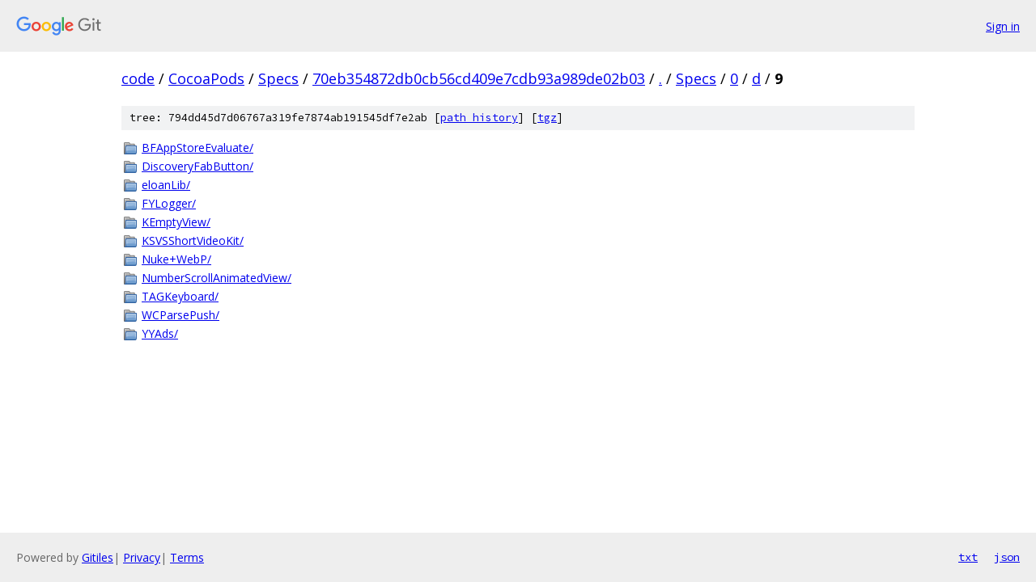

--- FILE ---
content_type: text/html; charset=utf-8
request_url: https://code.googlesource.com/CocoaPods/Specs/+/70eb354872db0cb56cd409e7cdb93a989de02b03/Specs/0/d/9?autodive=0
body_size: 950
content:
<!DOCTYPE html><html lang="en"><head><meta charset="utf-8"><meta name="viewport" content="width=device-width, initial-scale=1"><title>Specs/0/d/9 - CocoaPods/Specs - Git at Google</title><link rel="stylesheet" type="text/css" href="/+static/base.css"><!-- default customHeadTagPart --></head><body class="Site"><header class="Site-header"><div class="Header"><a class="Header-image" href="/"><img src="//www.gstatic.com/images/branding/lockups/2x/lockup_git_color_108x24dp.png" width="108" height="24" alt="Google Git"></a><div class="Header-menu"> <a class="Header-menuItem" href="https://accounts.google.com/AccountChooser?faa=1&amp;continue=https://code.googlesource.com/login/CocoaPods/Specs/%2B/70eb354872db0cb56cd409e7cdb93a989de02b03/Specs/0/d/9?autodive%3D0">Sign in</a> </div></div></header><div class="Site-content"><div class="Container "><div class="Breadcrumbs"><a class="Breadcrumbs-crumb" href="/?format=HTML">code</a> / <a class="Breadcrumbs-crumb" href="/CocoaPods/">CocoaPods</a> / <a class="Breadcrumbs-crumb" href="/CocoaPods/Specs/">Specs</a> / <a class="Breadcrumbs-crumb" href="/CocoaPods/Specs/+/70eb354872db0cb56cd409e7cdb93a989de02b03">70eb354872db0cb56cd409e7cdb93a989de02b03</a> / <a class="Breadcrumbs-crumb" href="/CocoaPods/Specs/+/70eb354872db0cb56cd409e7cdb93a989de02b03/?autodive=0">.</a> / <a class="Breadcrumbs-crumb" href="/CocoaPods/Specs/+/70eb354872db0cb56cd409e7cdb93a989de02b03/Specs?autodive=0">Specs</a> / <a class="Breadcrumbs-crumb" href="/CocoaPods/Specs/+/70eb354872db0cb56cd409e7cdb93a989de02b03/Specs/0?autodive=0">0</a> / <a class="Breadcrumbs-crumb" href="/CocoaPods/Specs/+/70eb354872db0cb56cd409e7cdb93a989de02b03/Specs/0/d?autodive=0">d</a> / <span class="Breadcrumbs-crumb">9</span></div><div class="TreeDetail"><div class="u-sha1 u-monospace TreeDetail-sha1">tree: 794dd45d7d06767a319fe7874ab191545df7e2ab [<a href="/CocoaPods/Specs/+log/70eb354872db0cb56cd409e7cdb93a989de02b03/Specs/0/d/9">path history</a>] <span>[<a href="/CocoaPods/Specs/+archive/70eb354872db0cb56cd409e7cdb93a989de02b03/Specs/0/d/9.tar.gz">tgz</a>]</span></div><ol class="FileList"><li class="FileList-item FileList-item--gitTree" title="Tree - BFAppStoreEvaluate/"><a class="FileList-itemLink" href="/CocoaPods/Specs/+/70eb354872db0cb56cd409e7cdb93a989de02b03/Specs/0/d/9/BFAppStoreEvaluate?autodive=0/">BFAppStoreEvaluate/</a></li><li class="FileList-item FileList-item--gitTree" title="Tree - DiscoveryFabButton/"><a class="FileList-itemLink" href="/CocoaPods/Specs/+/70eb354872db0cb56cd409e7cdb93a989de02b03/Specs/0/d/9/DiscoveryFabButton?autodive=0/">DiscoveryFabButton/</a></li><li class="FileList-item FileList-item--gitTree" title="Tree - eloanLib/"><a class="FileList-itemLink" href="/CocoaPods/Specs/+/70eb354872db0cb56cd409e7cdb93a989de02b03/Specs/0/d/9/eloanLib?autodive=0/">eloanLib/</a></li><li class="FileList-item FileList-item--gitTree" title="Tree - FYLogger/"><a class="FileList-itemLink" href="/CocoaPods/Specs/+/70eb354872db0cb56cd409e7cdb93a989de02b03/Specs/0/d/9/FYLogger?autodive=0/">FYLogger/</a></li><li class="FileList-item FileList-item--gitTree" title="Tree - KEmptyView/"><a class="FileList-itemLink" href="/CocoaPods/Specs/+/70eb354872db0cb56cd409e7cdb93a989de02b03/Specs/0/d/9/KEmptyView?autodive=0/">KEmptyView/</a></li><li class="FileList-item FileList-item--gitTree" title="Tree - KSVSShortVideoKit/"><a class="FileList-itemLink" href="/CocoaPods/Specs/+/70eb354872db0cb56cd409e7cdb93a989de02b03/Specs/0/d/9/KSVSShortVideoKit?autodive=0/">KSVSShortVideoKit/</a></li><li class="FileList-item FileList-item--gitTree" title="Tree - Nuke+WebP/"><a class="FileList-itemLink" href="/CocoaPods/Specs/+/70eb354872db0cb56cd409e7cdb93a989de02b03/Specs/0/d/9/Nuke+WebP?autodive=0/">Nuke+WebP/</a></li><li class="FileList-item FileList-item--gitTree" title="Tree - NumberScrollAnimatedView/"><a class="FileList-itemLink" href="/CocoaPods/Specs/+/70eb354872db0cb56cd409e7cdb93a989de02b03/Specs/0/d/9/NumberScrollAnimatedView?autodive=0/">NumberScrollAnimatedView/</a></li><li class="FileList-item FileList-item--gitTree" title="Tree - TAGKeyboard/"><a class="FileList-itemLink" href="/CocoaPods/Specs/+/70eb354872db0cb56cd409e7cdb93a989de02b03/Specs/0/d/9/TAGKeyboard?autodive=0/">TAGKeyboard/</a></li><li class="FileList-item FileList-item--gitTree" title="Tree - WCParsePush/"><a class="FileList-itemLink" href="/CocoaPods/Specs/+/70eb354872db0cb56cd409e7cdb93a989de02b03/Specs/0/d/9/WCParsePush?autodive=0/">WCParsePush/</a></li><li class="FileList-item FileList-item--gitTree" title="Tree - YYAds/"><a class="FileList-itemLink" href="/CocoaPods/Specs/+/70eb354872db0cb56cd409e7cdb93a989de02b03/Specs/0/d/9/YYAds?autodive=0/">YYAds/</a></li></ol></div></div> <!-- Container --></div> <!-- Site-content --><footer class="Site-footer"><div class="Footer"><span class="Footer-poweredBy">Powered by <a href="https://gerrit.googlesource.com/gitiles/">Gitiles</a>| <a href="https://policies.google.com/privacy">Privacy</a>| <a href="https://policies.google.com/terms">Terms</a></span><span class="Footer-formats"><a class="u-monospace Footer-formatsItem" href="?format=TEXT">txt</a> <a class="u-monospace Footer-formatsItem" href="?format=JSON">json</a></span></div></footer></body></html>